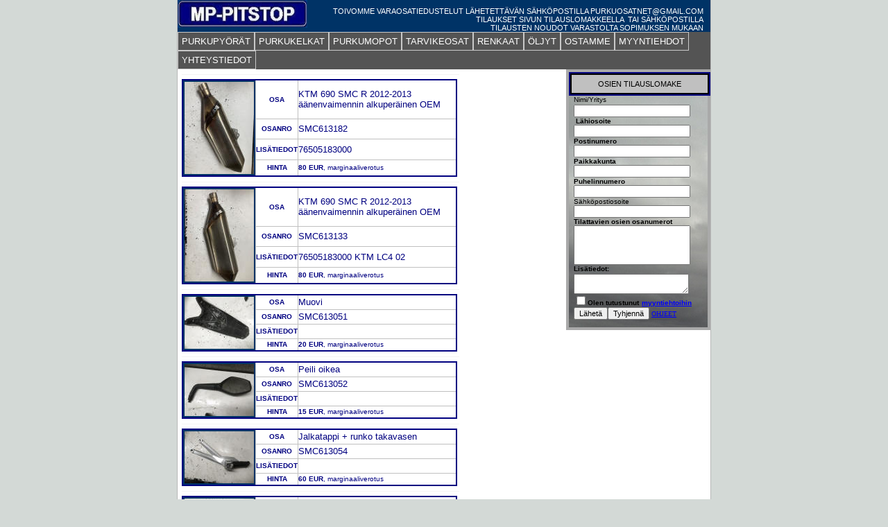

--- FILE ---
content_type: text/html
request_url: https://purkuosat.net/KTMSMC690R13.htm
body_size: 4136
content:
<!DOCTYPE html PUBLIC "-//W3C//DTD XHTML 1.0 Transitional//EN" "http://www.w3.org/TR/xhtml1/DTD/xhtml1-transitional.dtd">
<html dir="ltr" xmlns="http://www.w3.org/1999/xhtml">

<!-- #BeginTemplate "master.dwt" -->

<head>
<meta content="text/html; charset=utf-8" http-equiv="Content-Type" />
<!-- #BeginEditable "doctitle" -->
<title>KTM SMC 690 R 2013 varaosat | MP-PITSTOP | PURKUOSAT.NET</title>
<style type="text/css">
.style13 {
	border-style: solid;
	border-width: 2px;
}
.style1 {
	border-style: solid;
	border-width: 2px;
}
</style>
<!-- #EndEditable -->
<link href="styles/style3.css" media="screen" rel="stylesheet" title="CSS" type="text/css" />
<style type="text/css">

.style2 {
	border-width: 2px;
	background-color: #C0C0C0;
}
.style6 {
	text-align: center;
	color: #000000;
}
.style5 {
	border-collapse: collapse;
	border-color: #C0C0C0;
	border-width: 0px;
}
.style7 {
	border-width: 1px;
	background-image: url('images/pilvi.jpg');
}
</style>
</head>

<body>

<!-- Begin Container -->
<div id="container">
	<!-- Begin Masthead -->
	<div id="masthead">
		<a href="index.htm">
		<img  height="40" src="images/logo3.JPG" width="187" /></a><p>
		TOIVOMME VARAOSATIEDUSTELUT LÄHETETTÄVÄN SÄHKÖPOSTILLA PURKUOSATNET@GMAIL.COM<br />
		&nbsp;TILAUKSET SIVUN TILAUSLOMAKKEELLA&nbsp; TAI SÄHKÖPOSTILLA<br />
		TILAUSTEN NOUDOT VARASTOLTA SOPIMUKSEN MUKAAN</p>
	</div>
	<!-- End Masthead -->
	<!-- Begin Navigation -->
	<div id="navigation">
		<ul>
			<li><a href="lista.htm">PURKUPYÖRÄT</a></li>
			<li><a href="kelkkalista.htm">PURKUKELKAT</a></li>
			<li><a href="mopolista.htm">PURKUMOPOT</a></li>
			<li><a href="uudetosat.htm">TARVIKEOSAT</a></li>
			<li><a href="renkaat.htm">RENKAAT</a></li>
			<li><a href="oljyt.htm">ÖLJYT</a></li>
			<li><a href="ostolomake.htm">OSTAMME</a></li>
			<li><a href="myyntiehdot.htm">MYYNTIEHDOT</a></li>
			<li><a href="yhteys.htm">YHTEYSTIEDOT</a></li>
		</ul>
	</div>
	<!-- End Navigation -->
	<!-- Begin Page Content -->
	<div id="page_content">
		<!-- Begin Left Column -->
		<div id="column_l">
			<!-- #BeginEditable "content" -->

<hr color="#F4F4F4" width="75%" size="1" align="left">

<table border="2" cellpadding="0" cellspacing="0" style="border-collapse: collapse" bordercolor="#000080" width="75%" id="AutoNumber326" height="2" bordercolorlight="#C0C0C0" bordercolordark="#C0C0C0" bgcolor="#FFFFFF">
 <tr>
  <td width="20%" rowspan="4" bordercolorlight="#C0C0C0" bordercolordark="#C0C0C0" bgcolor="#FFFFFF" style="border:1px solid #C0C0C0; color: #000080">
  <a href="images/motored/motored8/IMG_0536.JPG">
  <img class="style1" height="133" src="images/mxz800r07/IMG_0536_small1.JPG" width="100" /><!-- MSComment="autothumbnail" xthumbnail-orig-image="file:///C:/webbi/images/motored/motored8/IMG_0536.JPG" --></a></td>
  <td width="15%" height="3" bgcolor="#FFFFFF" align="center" bordercolorlight="#C0C0C0" bordercolordark="#C0C0C0" style="border:1px solid #C0C0C0; color: #000080">
  <b><font face="Arial" size="1">OSA</font></b></td>
  <td width="65%" height="3" bordercolorlight="#C0C0C0" bordercolordark="#C0C0C0" bgcolor="#FFFFFF" style="border:1px solid #C0C0C0; color: #000080">
  KTM 690 SMC R 2012-2013 äänenvaimennin alkuperäinen OEM </td>
 </tr>
 <tr>
  <td width="15%" height="3" bgcolor="#FFFFFF" align="center" bordercolorlight="#C0C0C0" bordercolordark="#C0C0C0" style="border:1px solid #C0C0C0; color: #000080">
  <b><font face="Arial" size="1">OSANRO</font></b></td>
  <td width="65%" height="3" bordercolorlight="#C0C0C0" bordercolordark="#C0C0C0" bgcolor="#FFFFFF" style="border:1px solid #C0C0C0; color: #000080">
  <font size="2">SMC613182</font></td>
 </tr>
 <tr>
  <td width="15%" height="1" bgcolor="#FFFFFF" align="center" bordercolorlight="#C0C0C0" bordercolordark="#C0C0C0" style="border:1px solid #C0C0C0; color: #000080">
  <b><font face="Arial" size="1">LISÄTIEDOT</font></b></td>
  <td width="65%" height="1" bordercolorlight="#C0C0C0" bordercolordark="#C0C0C0" bgcolor="#FFFFFF" style="border:1px solid #C0C0C0; color: #000080">
  76505183000</td>
 </tr>
 <tr>
  <td width="15%" bgcolor="#FFFFFF" align="center" bordercolorlight="#C0C0C0" bordercolordark="#C0C0C0" style="border:1px solid #C0C0C0; color: #000080; height: 2px;">
  <b><font face="Arial" size="1">HINTA</font></b></td>
  <td width="65%" bordercolorlight="#C0C0C0" bordercolordark="#C0C0C0" bgcolor="#FFFFFF" style="border:1px solid #C0C0C0; color: #000080; height: 2px;">
  <font face="Arial" size="1"><b>80&nbsp;EUR</b>, marginaaliverotus</font></td>
 </tr>
</table>
<hr color="#F4F4F4" width="75%" size="1" align="left">

<table border="2" cellpadding="0" cellspacing="0" style="border-collapse: collapse" bordercolor="#000080" width="75%" id="AutoNumber278" height="2" bordercolorlight="#C0C0C0" bordercolordark="#C0C0C0" bgcolor="#FFFFFF">
 <tr>
  <td width="20%" height="2" rowspan="4" bordercolorlight="#C0C0C0" bordercolordark="#C0C0C0" bgcolor="#FFFFFF" style="border:1px solid #C0C0C0; color: #000080">
  <a href="images/motored/motored7/IMG_0412.JPG">
  <img class="style1" height="133" src="images/mxz800r07/IMG_0412_small2.JPG" width="100" /><!-- MSComment="autothumbnail" xthumbnail-orig-image="file:///C:/webbi/images/motored/motored7/IMG_0412.JPG" --></a></td>
  <td width="15%" height="3" bgcolor="#FFFFFF" align="center" bordercolorlight="#C0C0C0" bordercolordark="#C0C0C0" style="border:1px solid #C0C0C0; color: #000080">
  <b><font face="Arial" size="1">OSA</font></b></td>
  <td width="65%" height="3" bordercolorlight="#C0C0C0" bordercolordark="#C0C0C0" bgcolor="#FFFFFF" style="border:1px solid #C0C0C0; color: #000080">
  KTM 690 SMC R 2012-2013 äänenvaimennin alkuperäinen OEM </td>
 </tr>
 <tr>
  <td width="15%" height="3" bgcolor="#FFFFFF" align="center" bordercolorlight="#C0C0C0" bordercolordark="#C0C0C0" style="border:1px solid #C0C0C0; color: #000080">
  <b><font face="Arial" size="1">OSANRO</font></b></td>
  <td width="65%" height="3" bordercolorlight="#C0C0C0" bordercolordark="#C0C0C0" bgcolor="#FFFFFF" style="border:1px solid #C0C0C0; color: #000080">
  <font size="2">SMC613133</font></td>
 </tr>
 <tr>
  <td width="15%" height="1" bgcolor="#FFFFFF" align="center" bordercolorlight="#C0C0C0" bordercolordark="#C0C0C0" style="border:1px solid #C0C0C0; color: #000080">
  <b><font face="Arial" size="1">LISÄTIEDOT</font></b></td>
  <td width="65%" height="1" bordercolorlight="#C0C0C0" bordercolordark="#C0C0C0" bgcolor="#FFFFFF" style="border:1px solid #C0C0C0; color: #000080">
  76505183000 KTM LC4 02</td>
 </tr>
 <tr>
  <td width="15%" height="3" bgcolor="#FFFFFF" align="center" bordercolorlight="#C0C0C0" bordercolordark="#C0C0C0" style="border:1px solid #C0C0C0; color: #000080">
  <b><font face="Arial" size="1">HINTA</font></b></td>
  <td width="65%" height="3" bordercolorlight="#C0C0C0" bordercolordark="#C0C0C0" bgcolor="#FFFFFF" style="border:1px solid #C0C0C0; color: #000080">
  <font face="Arial" size="1"><b>80&nbsp;EUR</b>, marginaaliverotus</font></td>
 </tr>
</table>
<hr color="#F4F4F4" width="75%" size="1" align="left">

<table border="2" cellpadding="0" cellspacing="0" style="border-collapse: collapse" bordercolor="#000080" width="75%" id="AutoNumber196" height="2" bordercolorlight="#C0C0C0" bordercolordark="#C0C0C0" bgcolor="#FFFFFF">
 <tr>
  <td width="20%" height="2" rowspan="4" bordercolorlight="#C0C0C0" bordercolordark="#C0C0C0" bgcolor="#FFFFFF" style="border:1px solid #C0C0C0; color: #000080">
  <a href="images/TDM85091/IMG_7843.JPG">
  <img class="style1" height="75" src="images/mxz800r07/IMG_7843_small1.JPG" width="100" /><!-- MSComment="autothumbnail" xthumbnail-orig-image="file:///C:/webbi/images/TDM85091/IMG_7843.JPG" --></a></td>
  <td width="15%" height="3" bgcolor="#FFFFFF" align="center" bordercolorlight="#C0C0C0" bordercolordark="#C0C0C0" style="border:1px solid #C0C0C0; color: #000080">
  <b><font face="Arial" size="1">OSA</font></b></td>
  <td width="65%" height="3" bordercolorlight="#C0C0C0" bordercolordark="#C0C0C0" bgcolor="#FFFFFF" style="border:1px solid #C0C0C0; color: #000080">
  Muovi</td>
 </tr>
 <tr>
  <td width="15%" height="3" bgcolor="#FFFFFF" align="center" bordercolorlight="#C0C0C0" bordercolordark="#C0C0C0" style="border:1px solid #C0C0C0; color: #000080">
  <b><font face="Arial" size="1">OSANRO</font></b></td>
  <td width="65%" height="3" bordercolorlight="#C0C0C0" bordercolordark="#C0C0C0" bgcolor="#FFFFFF" style="border:1px solid #C0C0C0; color: #000080">
  <font size="2">SMC613051</font></td>
 </tr>
 <tr>
  <td width="15%" height="1" bgcolor="#FFFFFF" align="center" bordercolorlight="#C0C0C0" bordercolordark="#C0C0C0" style="border:1px solid #C0C0C0; color: #000080">
  <b><font face="Arial" size="1">LISÄTIEDOT</font></b></td>
  <td width="65%" height="1" bordercolorlight="#C0C0C0" bordercolordark="#C0C0C0" bgcolor="#FFFFFF" style="border:1px solid #C0C0C0; color: #000080">
  &nbsp;</td>
 </tr>
 <tr>
  <td width="15%" height="3" bgcolor="#FFFFFF" align="center" bordercolorlight="#C0C0C0" bordercolordark="#C0C0C0" style="border:1px solid #C0C0C0; color: #000080">
  <b><font face="Arial" size="1">HINTA</font></b></td>
  <td width="65%" height="3" bordercolorlight="#C0C0C0" bordercolordark="#C0C0C0" bgcolor="#FFFFFF" style="border:1px solid #C0C0C0; color: #000080">
  <font face="Arial" size="1"><b>20&nbsp;EUR</b>, marginaaliverotus</font></td>
 </tr>
</table>
<hr color="#F4F4F4" width="75%" size="1" align="left">

<table border="2" cellpadding="0" cellspacing="0" style="border-collapse: collapse" bordercolor="#000080" width="75%" id="AutoNumber206" height="2" bordercolorlight="#C0C0C0" bordercolordark="#C0C0C0" bgcolor="#FFFFFF">
 <tr>
  <td width="20%" height="2" rowspan="4" bordercolorlight="#C0C0C0" bordercolordark="#C0C0C0" bgcolor="#FFFFFF" style="border:1px solid #C0C0C0; color: #000080">
  <a href="images/TDM85091/IMG_7844.JPG">
  <img class="style1" height="75" src="images/mxz800r07/IMG_7844_small1.JPG" width="100" /><!-- MSComment="autothumbnail" xthumbnail-orig-image="file:///C:/webbi/images/TDM85091/IMG_7844.JPG" --></a></td>
  <td width="15%" height="3" bgcolor="#FFFFFF" align="center" bordercolorlight="#C0C0C0" bordercolordark="#C0C0C0" style="border:1px solid #C0C0C0; color: #000080">
  <b><font face="Arial" size="1">OSA</font></b></td>
  <td width="65%" height="3" bordercolorlight="#C0C0C0" bordercolordark="#C0C0C0" bgcolor="#FFFFFF" style="border:1px solid #C0C0C0; color: #000080">
  Peili oikea</td>
 </tr>
 <tr>
  <td width="15%" height="3" bgcolor="#FFFFFF" align="center" bordercolorlight="#C0C0C0" bordercolordark="#C0C0C0" style="border:1px solid #C0C0C0; color: #000080">
  <b><font face="Arial" size="1">OSANRO</font></b></td>
  <td width="65%" height="3" bordercolorlight="#C0C0C0" bordercolordark="#C0C0C0" bgcolor="#FFFFFF" style="border:1px solid #C0C0C0; color: #000080">
  <font size="2">SMC613052</font></td>
 </tr>
 <tr>
  <td width="15%" height="1" bgcolor="#FFFFFF" align="center" bordercolorlight="#C0C0C0" bordercolordark="#C0C0C0" style="border:1px solid #C0C0C0; color: #000080">
  <b><font face="Arial" size="1">LISÄTIEDOT</font></b></td>
  <td width="65%" height="1" bordercolorlight="#C0C0C0" bordercolordark="#C0C0C0" bgcolor="#FFFFFF" style="border:1px solid #C0C0C0; color: #000080">
  &nbsp;</td>
 </tr>
 <tr>
  <td width="15%" height="3" bgcolor="#FFFFFF" align="center" bordercolorlight="#C0C0C0" bordercolordark="#C0C0C0" style="border:1px solid #C0C0C0; color: #000080">
  <b><font face="Arial" size="1">HINTA</font></b></td>
  <td width="65%" height="3" bordercolorlight="#C0C0C0" bordercolordark="#C0C0C0" bgcolor="#FFFFFF" style="border:1px solid #C0C0C0; color: #000080">
  <font face="Arial" size="1"><b>15&nbsp;EUR</b>, marginaaliverotus</font></td>
 </tr>
</table>
<hr color="#F4F4F4" width="75%" size="1" align="left">

<table border="2" cellpadding="0" cellspacing="0" style="border-collapse: collapse" bordercolor="#000080" width="75%" id="AutoNumber199" height="2" bordercolorlight="#C0C0C0" bordercolordark="#C0C0C0" bgcolor="#FFFFFF">
 <tr>
  <td width="20%" height="2" rowspan="4" bordercolorlight="#C0C0C0" bordercolordark="#C0C0C0" bgcolor="#FFFFFF" style="border:1px solid #C0C0C0; color: #000080">
  <a href="images/TDM85091/IMG_7846.JPG">
  <img class="style1" height="75" src="images/mxz800r07/IMG_7846_small1.JPG" width="100" /><!-- MSComment="autothumbnail" xthumbnail-orig-image="file:///C:/webbi/images/TDM85091/IMG_7846.JPG" --></a></td>
  <td width="15%" height="3" bgcolor="#FFFFFF" align="center" bordercolorlight="#C0C0C0" bordercolordark="#C0C0C0" style="border:1px solid #C0C0C0; color: #000080">
  <b><font face="Arial" size="1">OSA</font></b></td>
  <td width="65%" height="3" bordercolorlight="#C0C0C0" bordercolordark="#C0C0C0" bgcolor="#FFFFFF" style="border:1px solid #C0C0C0; color: #000080">
  Jalkatappi + runko takavasen</td>
 </tr>
 <tr>
  <td width="15%" height="3" bgcolor="#FFFFFF" align="center" bordercolorlight="#C0C0C0" bordercolordark="#C0C0C0" style="border:1px solid #C0C0C0; color: #000080">
  <b><font face="Arial" size="1">OSANRO</font></b></td>
  <td width="65%" height="3" bordercolorlight="#C0C0C0" bordercolordark="#C0C0C0" bgcolor="#FFFFFF" style="border:1px solid #C0C0C0; color: #000080">
  <font size="2">SMC613054</font></td>
 </tr>
 <tr>
  <td width="15%" height="1" bgcolor="#FFFFFF" align="center" bordercolorlight="#C0C0C0" bordercolordark="#C0C0C0" style="border:1px solid #C0C0C0; color: #000080">
  <b><font face="Arial" size="1">LISÄTIEDOT</font></b></td>
  <td width="65%" height="1" bordercolorlight="#C0C0C0" bordercolordark="#C0C0C0" bgcolor="#FFFFFF" style="border:1px solid #C0C0C0; color: #000080">
  &nbsp;</td>
 </tr>
 <tr>
  <td width="15%" height="3" bgcolor="#FFFFFF" align="center" bordercolorlight="#C0C0C0" bordercolordark="#C0C0C0" style="border:1px solid #C0C0C0; color: #000080">
  <b><font face="Arial" size="1">HINTA</font></b></td>
  <td width="65%" height="3" bordercolorlight="#C0C0C0" bordercolordark="#C0C0C0" bgcolor="#FFFFFF" style="border:1px solid #C0C0C0; color: #000080">
  <font face="Arial" size="1"><b>60&nbsp;EUR</b>, marginaaliverotus</font></td>
 </tr>
</table>
<hr color="#F4F4F4" width="75%" size="1" align="left">

<table border="2" cellpadding="0" cellspacing="0" style="border-collapse: collapse" bordercolor="#000080" width="75%" id="AutoNumber203" height="2" bordercolorlight="#C0C0C0" bordercolordark="#C0C0C0" bgcolor="#FFFFFF">
 <tr>
  <td width="20%" height="2" rowspan="4" bordercolorlight="#C0C0C0" bordercolordark="#C0C0C0" bgcolor="#FFFFFF" style="border:1px solid #C0C0C0; color: #000080">
  <a href="images/motoguzzi/IMG_7473.JPG">
  <img class="style13" height="133" src="images/mxz800r07/IMG_7473_small1.JPG" width="100" /><!-- MSComment="autothumbnail" xthumbnail-orig-image="file:///C:/webbi/images/motoguzzi/IMG_7473.JPG" --></a></td>
  <td width="15%" height="3" bgcolor="#FFFFFF" align="center" bordercolorlight="#C0C0C0" bordercolordark="#C0C0C0" style="border:1px solid #C0C0C0; color: #000080">
  <b><font face="Arial" size="1">OSA</font></b></td>
  <td width="65%" height="3" bordercolorlight="#C0C0C0" bordercolordark="#C0C0C0" bgcolor="#FFFFFF" style="border:1px solid #C0C0C0; color: #000080">
  Takaklokari</td>
 </tr>
 <tr>
  <td width="15%" height="3" bgcolor="#FFFFFF" align="center" bordercolorlight="#C0C0C0" bordercolordark="#C0C0C0" style="border:1px solid #C0C0C0; color: #000080">
  <b><font face="Arial" size="1">OSANRO</font></b></td>
  <td width="65%" height="3" bordercolorlight="#C0C0C0" bordercolordark="#C0C0C0" bgcolor="#FFFFFF" style="border:1px solid #C0C0C0; color: #000080">
  <font size="2">SMC613109</font></td>
 </tr>
 <tr>
  <td width="15%" height="1" bgcolor="#FFFFFF" align="center" bordercolorlight="#C0C0C0" bordercolordark="#C0C0C0" style="border:1px solid #C0C0C0; color: #000080">
  <b><font face="Arial" size="1">LISÄTIEDOT</font></b></td>
  <td width="65%" height="1" bordercolorlight="#C0C0C0" bordercolordark="#C0C0C0" bgcolor="#FFFFFF" style="border:1px solid #C0C0C0; color: #000080">
  &nbsp;</td>
 </tr>
 <tr>
  <td width="15%" height="3" bgcolor="#FFFFFF" align="center" bordercolorlight="#C0C0C0" bordercolordark="#C0C0C0" style="border:1px solid #C0C0C0; color: #000080">
  <b><font face="Arial" size="1">HINTA</font></b></td>
  <td width="65%" height="3" bordercolorlight="#C0C0C0" bordercolordark="#C0C0C0" bgcolor="#FFFFFF" style="border:1px solid #C0C0C0; color: #000080">
  <font face="Arial" size="1"><b>40&nbsp;EUR</b>, marginaaliverotus</font></td>
 </tr>
</table>
<hr color="#F4F4F4" width="75%" size="1" align="left">

<table border="2" cellpadding="0" cellspacing="0" style="border-collapse: collapse" bordercolor="#000080" width="75%" id="AutoNumber159" height="2" bordercolorlight="#C0C0C0" bordercolordark="#C0C0C0" bgcolor="#FFFFFF">
 <tr>
  <td width="20%" height="2" rowspan="4" bordercolorlight="#C0C0C0" bordercolordark="#C0C0C0" bgcolor="#FFFFFF" style="border:1px solid #C0C0C0; color: #000080">
  <a href="images/motoguzzi/IMG_7479.JPG">
  <img class="style13" height="75" src="images/mxz800r07/IMG_7479_small1.JPG" width="100" /><!-- MSComment="autothumbnail" xthumbnail-orig-image="file:///C:/webbi/images/motoguzzi/IMG_7479.JPG" --></a></td>
  <td width="15%" height="3" bgcolor="#FFFFFF" align="center" bordercolorlight="#C0C0C0" bordercolordark="#C0C0C0" style="border:1px solid #C0C0C0; color: #000080">
  <b><font face="Arial" size="1">OSA</font></b></td>
  <td width="65%" height="3" bordercolorlight="#C0C0C0" bordercolordark="#C0C0C0" bgcolor="#FFFFFF" style="border:1px solid #C0C0C0; color: #000080">
  Kaatumatapit</td>
 </tr>
 <tr>
  <td width="15%" height="3" bgcolor="#FFFFFF" align="center" bordercolorlight="#C0C0C0" bordercolordark="#C0C0C0" style="border:1px solid #C0C0C0; color: #000080">
  <b><font face="Arial" size="1">OSANRO</font></b></td>
  <td width="65%" height="3" bordercolorlight="#C0C0C0" bordercolordark="#C0C0C0" bgcolor="#FFFFFF" style="border:1px solid #C0C0C0; color: #000080">
  <font size="2">SMC613114</font></td>
 </tr>
 <tr>
  <td width="15%" height="1" bgcolor="#FFFFFF" align="center" bordercolorlight="#C0C0C0" bordercolordark="#C0C0C0" style="border:1px solid #C0C0C0; color: #000080">
  <b><font face="Arial" size="1">LISÄTIEDOT</font></b></td>
  <td width="65%" height="1" bordercolorlight="#C0C0C0" bordercolordark="#C0C0C0" bgcolor="#FFFFFF" style="border:1px solid #C0C0C0; color: #000080">
  Käytön jälkeä</td>
 </tr>
 <tr>
  <td width="15%" height="3" bgcolor="#FFFFFF" align="center" bordercolorlight="#C0C0C0" bordercolordark="#C0C0C0" style="border:1px solid #C0C0C0; color: #000080">
  <b><font face="Arial" size="1">HINTA</font></b></td>
  <td width="65%" height="3" bordercolorlight="#C0C0C0" bordercolordark="#C0C0C0" bgcolor="#FFFFFF" style="border:1px solid #C0C0C0; color: #000080">
  <font face="Arial" size="1"><b>15&nbsp;EUR</b>, marginaaliverotus</font></td>
 </tr>
</table>
<hr color="#F4F4F4" width="75%" size="1" align="left">

<table border="2" cellpadding="0" cellspacing="0" style="border-collapse: collapse" bordercolor="#000080" width="75%" id="AutoNumber205" height="2" bordercolorlight="#C0C0C0" bordercolordark="#C0C0C0" bgcolor="#FFFFFF">
 <tr>
  <td width="20%" height="2" rowspan="4" bordercolorlight="#C0C0C0" bordercolordark="#C0C0C0" bgcolor="#FFFFFF" style="border:1px solid #C0C0C0; color: #000080">
  <a href="images/motoguzzi/IMG_7483.JPG">
  <img class="style13" height="75" src="images/mxz800r07/IMG_7483_small1.JPG" width="100" /><!-- MSComment="autothumbnail" xthumbnail-orig-image="file:///C:/webbi/images/motoguzzi/IMG_7483.JPG" --></a></td>
  <td width="15%" height="3" bgcolor="#FFFFFF" align="center" bordercolorlight="#C0C0C0" bordercolordark="#C0C0C0" style="border:1px solid #C0C0C0; color: #000080">
  <b><font face="Arial" size="1">OSA</font></b></td>
  <td width="65%" height="3" bordercolorlight="#C0C0C0" bordercolordark="#C0C0C0" bgcolor="#FFFFFF" style="border:1px solid #C0C0C0; color: #000080">
  Ohjaustangon painot</td>
 </tr>
 <tr>
  <td width="15%" height="3" bgcolor="#FFFFFF" align="center" bordercolorlight="#C0C0C0" bordercolordark="#C0C0C0" style="border:1px solid #C0C0C0; color: #000080">
  <b><font face="Arial" size="1">OSANRO</font></b></td>
  <td width="65%" height="3" bordercolorlight="#C0C0C0" bordercolordark="#C0C0C0" bgcolor="#FFFFFF" style="border:1px solid #C0C0C0; color: #000080">
  <font size="2">SMC613117</font></td>
 </tr>
 <tr>
  <td width="15%" height="1" bgcolor="#FFFFFF" align="center" bordercolorlight="#C0C0C0" bordercolordark="#C0C0C0" style="border:1px solid #C0C0C0; color: #000080">
  <b><font face="Arial" size="1">LISÄTIEDOT</font></b></td>
  <td width="65%" height="1" bordercolorlight="#C0C0C0" bordercolordark="#C0C0C0" bgcolor="#FFFFFF" style="border:1px solid #C0C0C0; color: #000080">
  sis. kuvan osat</td>
 </tr>
 <tr>
  <td width="15%" height="3" bgcolor="#FFFFFF" align="center" bordercolorlight="#C0C0C0" bordercolordark="#C0C0C0" style="border:1px solid #C0C0C0; color: #000080">
  <b><font face="Arial" size="1">HINTA</font></b></td>
  <td width="65%" height="3" bordercolorlight="#C0C0C0" bordercolordark="#C0C0C0" bgcolor="#FFFFFF" style="border:1px solid #C0C0C0; color: #000080">
  <font face="Arial" size="1"><b>15&nbsp;EUR</b>, marginaaliverotus</font></td>
 </tr>
</table>
<hr color="#F4F4F4" width="75%" size="1" align="left">

<table border="2" cellpadding="0" cellspacing="0" style="border-collapse: collapse" bordercolor="#000080" width="75%" id="AutoNumber163" height="2" bordercolorlight="#C0C0C0" bordercolordark="#C0C0C0" bgcolor="#FFFFFF">
 <tr>
  <td width="20%" height="2" rowspan="4" bordercolorlight="#C0C0C0" bordercolordark="#C0C0C0" bgcolor="#FFFFFF" style="border:1px solid #C0C0C0; color: #000080">
  <a href="images/motoguzzi/IMG_7484.JPG">
  <img class="style13" height="75" src="images/mxz800r07/IMG_7484_small1.JPG" width="100" /><!-- MSComment="autothumbnail" xthumbnail-orig-image="file:///C:/webbi/images/motoguzzi/IMG_7484.JPG" --></a></td>
  <td width="15%" height="3" bgcolor="#FFFFFF" align="center" bordercolorlight="#C0C0C0" bordercolordark="#C0C0C0" style="border:1px solid #C0C0C0; color: #000080">
  <b><font face="Arial" size="1">OSA</font></b></td>
  <td width="65%" height="3" bordercolorlight="#C0C0C0" bordercolordark="#C0C0C0" bgcolor="#FFFFFF" style="border:1px solid #C0C0C0; color: #000080">
  Peilien kiinnikepalat</td>
 </tr>
 <tr>
  <td width="15%" height="3" bgcolor="#FFFFFF" align="center" bordercolorlight="#C0C0C0" bordercolordark="#C0C0C0" style="border:1px solid #C0C0C0; color: #000080">
  <b><font face="Arial" size="1">OSANRO</font></b></td>
  <td width="65%" height="3" bordercolorlight="#C0C0C0" bordercolordark="#C0C0C0" bgcolor="#FFFFFF" style="border:1px solid #C0C0C0; color: #000080">
  <font size="2">SMC613118</font></td>
 </tr>
 <tr>
  <td width="15%" height="1" bgcolor="#FFFFFF" align="center" bordercolorlight="#C0C0C0" bordercolordark="#C0C0C0" style="border:1px solid #C0C0C0; color: #000080">
  <b><font face="Arial" size="1">LISÄTIEDOT</font></b></td>
  <td width="65%" height="1" bordercolorlight="#C0C0C0" bordercolordark="#C0C0C0" bgcolor="#FFFFFF" style="border:1px solid #C0C0C0; color: #000080">
  &nbsp;</td>
 </tr>
 <tr>
  <td width="15%" height="3" bgcolor="#FFFFFF" align="center" bordercolorlight="#C0C0C0" bordercolordark="#C0C0C0" style="border:1px solid #C0C0C0; color: #000080">
  <b><font face="Arial" size="1">HINTA</font></b></td>
  <td width="65%" height="3" bordercolorlight="#C0C0C0" bordercolordark="#C0C0C0" bgcolor="#FFFFFF" style="border:1px solid #C0C0C0; color: #000080">
  <font face="Arial" size="1"><b>15&nbsp;EUR</b>, marginaaliverotus</font></td>
 </tr>
</table>

<hr color="#F4F4F4" width="75%" size="1" align="left">

<table border="2" cellpadding="0" cellspacing="0" style="border-collapse: collapse" bordercolor="#000080" width="75%" id="AutoNumber152" height="2" bordercolorlight="#C0C0C0" bordercolordark="#C0C0C0" bgcolor="#FFFFFF">
 <tr>
  <td width="20%" height="2" rowspan="4" bordercolorlight="#C0C0C0" bordercolordark="#C0C0C0" bgcolor="#FFFFFF" style="border:1px solid #C0C0C0; color: #000080">
  <a href="images/SMC690R13/IMG_3622.JPG">
  <img class="style1" height="75" src="images/mxz800r07/IMG_3622_small.JPG" width="100" /><!-- MSComment="autothumbnail" xthumbnail-orig-image="file:///C:/webbi/images/SMC690R13/IMG_3622.JPG" --></a></td>
  <td width="15%" height="3" bgcolor="#FFFFFF" align="center" bordercolorlight="#C0C0C0" bordercolordark="#C0C0C0" style="border:1px solid #C0C0C0; color: #000080">
  <b><font face="Arial" size="1">OSA</font></b></td>
  <td width="65%" height="3" bordercolorlight="#C0C0C0" bordercolordark="#C0C0C0" bgcolor="#FFFFFF" style="border:1px solid #C0C0C0; color: #000080">
  Huohotinventtiili</td>
 </tr>
 <tr>
  <td width="15%" height="3" bgcolor="#FFFFFF" align="center" bordercolorlight="#C0C0C0" bordercolordark="#C0C0C0" style="border:1px solid #C0C0C0; color: #000080">
  <b><font face="Arial" size="1">OSANRO</font></b></td>
  <td width="65%" height="3" bordercolorlight="#C0C0C0" bordercolordark="#C0C0C0" bgcolor="#FFFFFF" style="border:1px solid #C0C0C0; color: #000080">
  <font size="2">SMC613007</font></td>
 </tr>
 <tr>
  <td width="15%" height="1" bgcolor="#FFFFFF" align="center" bordercolorlight="#C0C0C0" bordercolordark="#C0C0C0" style="border:1px solid #C0C0C0; color: #000080">
  <b><font face="Arial" size="1">LISÄTIEDOT</font></b></td>
  <td width="65%" height="1" bordercolorlight="#C0C0C0" bordercolordark="#C0C0C0" bgcolor="#FFFFFF" style="border:1px solid #C0C0C0; color: #000080">
  ml.21tkm</td>
 </tr>
 <tr>
  <td width="15%" height="3" bgcolor="#FFFFFF" align="center" bordercolorlight="#C0C0C0" bordercolordark="#C0C0C0" style="border:1px solid #C0C0C0; color: #000080">
  <b><font face="Arial" size="1">HINTA</font></b></td>
  <td width="65%" height="3" bordercolorlight="#C0C0C0" bordercolordark="#C0C0C0" bgcolor="#FFFFFF" style="border:1px solid #C0C0C0; color: #000080">
  <font face="Arial" size="1"><b>35&nbsp;EUR</b>, marginaaliverotus</font></td>
 </tr>
</table>
<hr color="#F4F4F4" width="75%" size="1" align="left">

<table border="2" cellpadding="0" cellspacing="0" style="border-collapse: collapse" bordercolor="#000080" width="75%" id="AutoNumber154" height="2" bordercolorlight="#C0C0C0" bordercolordark="#C0C0C0" bgcolor="#FFFFFF">
 <tr>
  <td width="20%" height="2" rowspan="4" bordercolorlight="#C0C0C0" bordercolordark="#C0C0C0" bgcolor="#FFFFFF" style="border:1px solid #C0C0C0; color: #000080">
  <a href="images/SMC690R13/IMG_3624.JPG">
  <img class="style1" height="75" src="images/mxz800r07/IMG_3624_small.JPG" width="100" /><!-- MSComment="autothumbnail" xthumbnail-orig-image="file:///C:/webbi/images/SMC690R13/IMG_3624.JPG" --></a></td>
  <td width="15%" height="3" bgcolor="#FFFFFF" align="center" bordercolorlight="#C0C0C0" bordercolordark="#C0C0C0" style="border:1px solid #C0C0C0; color: #000080">
  <b><font face="Arial" size="1">OSA</font></b></td>
  <td width="65%" height="3" bordercolorlight="#C0C0C0" bordercolordark="#C0C0C0" bgcolor="#FFFFFF" style="border:1px solid #C0C0C0; color: #000080">
  Putsarikotelo</td>
 </tr>
 <tr>
  <td width="15%" height="3" bgcolor="#FFFFFF" align="center" bordercolorlight="#C0C0C0" bordercolordark="#C0C0C0" style="border:1px solid #C0C0C0; color: #000080">
  <b><font face="Arial" size="1">OSANRO</font></b></td>
  <td width="65%" height="3" bordercolorlight="#C0C0C0" bordercolordark="#C0C0C0" bgcolor="#FFFFFF" style="border:1px solid #C0C0C0; color: #000080">
  <font size="2">SMC613009</font></td>
 </tr>
 <tr>
  <td width="15%" height="1" bgcolor="#FFFFFF" align="center" bordercolorlight="#C0C0C0" bordercolordark="#C0C0C0" style="border:1px solid #C0C0C0; color: #000080">
  <b><font face="Arial" size="1">LISÄTIEDOT</font></b></td>
  <td width="65%" height="1" bordercolorlight="#C0C0C0" bordercolordark="#C0C0C0" bgcolor="#FFFFFF" style="border:1px solid #C0C0C0; color: #000080">
  &nbsp;</td>
 </tr>
 <tr>
  <td width="15%" height="3" bgcolor="#FFFFFF" align="center" bordercolorlight="#C0C0C0" bordercolordark="#C0C0C0" style="border:1px solid #C0C0C0; color: #000080">
  <b><font face="Arial" size="1">HINTA</font></b></td>
  <td width="65%" height="3" bordercolorlight="#C0C0C0" bordercolordark="#C0C0C0" bgcolor="#FFFFFF" style="border:1px solid #C0C0C0; color: #000080">
  <font face="Arial" size="1"><b>45&nbsp;EUR</b>, marginaaliverotus</font></td>
 </tr>
</table>
<hr color="#F4F4F4" width="75%" size="1" align="left">

<table border="2" cellpadding="0" cellspacing="0" style="border-collapse: collapse" bordercolor="#000080" width="75%" id="AutoNumber155" height="2" bordercolorlight="#C0C0C0" bordercolordark="#C0C0C0" bgcolor="#FFFFFF">
 <tr>
  <td width="20%" height="2" rowspan="4" bordercolorlight="#C0C0C0" bordercolordark="#C0C0C0" bgcolor="#FFFFFF" style="border:1px solid #C0C0C0; color: #000080">
  <a href="images/SMC690R13/IMG_3625.JPG">
  <img class="style1" height="75" src="images/mxz800r07/IMG_3625_small.JPG" width="100" /><!-- MSComment="autothumbnail" xthumbnail-orig-image="file:///C:/webbi/images/SMC690R13/IMG_3625.JPG" --></a></td>
  <td width="15%" height="3" bgcolor="#FFFFFF" align="center" bordercolorlight="#C0C0C0" bordercolordark="#C0C0C0" style="border:1px solid #C0C0C0; color: #000080">
  <b><font face="Arial" size="1">OSA</font></b></td>
  <td width="65%" height="3" bordercolorlight="#C0C0C0" bordercolordark="#C0C0C0" bgcolor="#FFFFFF" style="border:1px solid #C0C0C0; color: #000080">
  Putsarikotelon lämpöanturi</td>
 </tr>
 <tr>
  <td width="15%" height="3" bgcolor="#FFFFFF" align="center" bordercolorlight="#C0C0C0" bordercolordark="#C0C0C0" style="border:1px solid #C0C0C0; color: #000080">
  <b><font face="Arial" size="1">OSANRO</font></b></td>
  <td width="65%" height="3" bordercolorlight="#C0C0C0" bordercolordark="#C0C0C0" bgcolor="#FFFFFF" style="border:1px solid #C0C0C0; color: #000080">
  <font size="2">SMC613010</font></td>
 </tr>
 <tr>
  <td width="15%" height="1" bgcolor="#FFFFFF" align="center" bordercolorlight="#C0C0C0" bordercolordark="#C0C0C0" style="border:1px solid #C0C0C0; color: #000080">
  <b><font face="Arial" size="1">LISÄTIEDOT</font></b></td>
  <td width="65%" height="1" bordercolorlight="#C0C0C0" bordercolordark="#C0C0C0" bgcolor="#FFFFFF" style="border:1px solid #C0C0C0; color: #000080">
  ml.21tkm</td>
 </tr>
 <tr>
  <td width="15%" height="3" bgcolor="#FFFFFF" align="center" bordercolorlight="#C0C0C0" bordercolordark="#C0C0C0" style="border:1px solid #C0C0C0; color: #000080">
  <b><font face="Arial" size="1">HINTA</font></b></td>
  <td width="65%" height="3" bordercolorlight="#C0C0C0" bordercolordark="#C0C0C0" bgcolor="#FFFFFF" style="border:1px solid #C0C0C0; color: #000080">
  <font face="Arial" size="1"><b>12&nbsp;EUR</b>, marginaaliverotus</font></td>
 </tr>
</table>
<hr color="#F4F4F4" width="75%" size="1" align="left">

<table border="2" cellpadding="0" cellspacing="0" style="border-collapse: collapse" bordercolor="#000080" width="75%" id="AutoNumber160" height="2" bordercolorlight="#C0C0C0" bordercolordark="#C0C0C0" bgcolor="#FFFFFF">
 <tr>
  <td width="20%" height="2" rowspan="4" bordercolorlight="#C0C0C0" bordercolordark="#C0C0C0" bgcolor="#FFFFFF" style="border:1px solid #C0C0C0; color: #000080">
  <a href="images/SMC690R13/IMG_3630.JPG">
  <img class="style1" height="75" src="images/mxz800r07/IMG_3630_small.JPG" width="100" /><!-- MSComment="autothumbnail" xthumbnail-orig-image="file:///C:/webbi/images/SMC690R13/IMG_3630.JPG" --></a></td>
  <td width="15%" height="3" bgcolor="#FFFFFF" align="center" bordercolorlight="#C0C0C0" bordercolordark="#C0C0C0" style="border:1px solid #C0C0C0; color: #000080">
  <b><font face="Arial" size="1">OSA</font></b></td>
  <td width="65%" height="3" bordercolorlight="#C0C0C0" bordercolordark="#C0C0C0" bgcolor="#FFFFFF" style="border:1px solid #C0C0C0; color: #000080">
  Flekti</td>
 </tr>
 <tr>
  <td width="15%" height="3" bgcolor="#FFFFFF" align="center" bordercolorlight="#C0C0C0" bordercolordark="#C0C0C0" style="border:1px solid #C0C0C0; color: #000080">
  <b><font face="Arial" size="1">OSANRO</font></b></td>
  <td width="65%" height="3" bordercolorlight="#C0C0C0" bordercolordark="#C0C0C0" bgcolor="#FFFFFF" style="border:1px solid #C0C0C0; color: #000080">
  <font size="2">SMC613015</font></td>
 </tr>
 <tr>
  <td width="15%" height="1" bgcolor="#FFFFFF" align="center" bordercolorlight="#C0C0C0" bordercolordark="#C0C0C0" style="border:1px solid #C0C0C0; color: #000080">
  <b><font face="Arial" size="1">LISÄTIEDOT</font></b></td>
  <td width="65%" height="1" bordercolorlight="#C0C0C0" bordercolordark="#C0C0C0" bgcolor="#FFFFFF" style="border:1px solid #C0C0C0; color: #000080">
  ml.21tkm</td>
 </tr>
 <tr>
  <td width="15%" height="3" bgcolor="#FFFFFF" align="center" bordercolorlight="#C0C0C0" bordercolordark="#C0C0C0" style="border:1px solid #C0C0C0; color: #000080">
  <b><font face="Arial" size="1">HINTA</font></b></td>
  <td width="65%" height="3" bordercolorlight="#C0C0C0" bordercolordark="#C0C0C0" bgcolor="#FFFFFF" style="border:1px solid #C0C0C0; color: #000080">
  <font face="Arial" size="1"><b>60&nbsp;EUR</b>, marginaaliverotus</font></td>
 </tr>
</table>
<hr color="#F4F4F4" width="75%" size="1" align="left">

<table border="2" cellpadding="0" cellspacing="0" style="border-collapse: collapse" bordercolor="#000080" width="75%" id="AutoNumber166" height="2" bordercolorlight="#C0C0C0" bordercolordark="#C0C0C0" bgcolor="#FFFFFF">
 <tr>
  <td width="20%" height="2" rowspan="4" bordercolorlight="#C0C0C0" bordercolordark="#C0C0C0" bgcolor="#FFFFFF" style="border:1px solid #C0C0C0; color: #000080">
  <a href="images/SMC690R13/IMG_3636.JPG">
  <img class="style1" height="75" src="images/mxz800r07/IMG_3636_small.JPG" width="100" /><!-- MSComment="autothumbnail" xthumbnail-orig-image="file:///C:/webbi/images/SMC690R13/IMG_3636.JPG" --></a></td>
  <td width="15%" height="3" bgcolor="#FFFFFF" align="center" bordercolorlight="#C0C0C0" bordercolordark="#C0C0C0" style="border:1px solid #C0C0C0; color: #000080">
  <b><font face="Arial" size="1">OSA</font></b></td>
  <td width="65%" height="3" bordercolorlight="#C0C0C0" bordercolordark="#C0C0C0" bgcolor="#FFFFFF" style="border:1px solid #C0C0C0; color: #000080">
  Takahaarukka</td>
 </tr>
 <tr>
  <td width="15%" height="3" bgcolor="#FFFFFF" align="center" bordercolorlight="#C0C0C0" bordercolordark="#C0C0C0" style="border:1px solid #C0C0C0; color: #000080">
  <b><font face="Arial" size="1">OSANRO</font></b></td>
  <td width="65%" height="3" bordercolorlight="#C0C0C0" bordercolordark="#C0C0C0" bgcolor="#FFFFFF" style="border:1px solid #C0C0C0; color: #000080">
  <font size="2">SMC613021</font></td>
 </tr>
 <tr>
  <td width="15%" height="1" bgcolor="#FFFFFF" align="center" bordercolorlight="#C0C0C0" bordercolordark="#C0C0C0" style="border:1px solid #C0C0C0; color: #000080">
  <b><font face="Arial" size="1">LISÄTIEDOT</font></b></td>
  <td width="65%" height="1" bordercolorlight="#C0C0C0" bordercolordark="#C0C0C0" bgcolor="#FFFFFF" style="border:1px solid #C0C0C0; color: #000080">
  &nbsp;</td>
 </tr>
 <tr>
  <td width="15%" height="3" bgcolor="#FFFFFF" align="center" bordercolorlight="#C0C0C0" bordercolordark="#C0C0C0" style="border:1px solid #C0C0C0; color: #000080">
  <b><font face="Arial" size="1">HINTA</font></b></td>
  <td width="65%" height="3" bordercolorlight="#C0C0C0" bordercolordark="#C0C0C0" bgcolor="#FFFFFF" style="border:1px solid #C0C0C0; color: #000080">
  <font face="Arial" size="1"><b>130&nbsp;EUR</b>, marginaaliverotus</font></td>
 </tr>
</table>
<hr color="#F4F4F4" width="75%" size="1" align="left">

<table border="2" cellpadding="0" cellspacing="0" style="border-collapse: collapse" bordercolor="#000080" width="75%" id="AutoNumber168" height="2" bordercolorlight="#C0C0C0" bordercolordark="#C0C0C0" bgcolor="#FFFFFF">
 <tr>
  <td width="20%" height="2" rowspan="4" bordercolorlight="#C0C0C0" bordercolordark="#C0C0C0" bgcolor="#FFFFFF" style="border:1px solid #C0C0C0; color: #000080">
  <a href="images/SMC690R13/IMG_3638.JPG">
  <img class="style1" height="75" src="images/mxz800r07/IMG_3638_small.JPG" width="100" /><!-- MSComment="autothumbnail" xthumbnail-orig-image="file:///C:/webbi/images/SMC690R13/IMG_3638.JPG" --></a></td>
  <td width="15%" height="3" bgcolor="#FFFFFF" align="center" bordercolorlight="#C0C0C0" bordercolordark="#C0C0C0" style="border:1px solid #C0C0C0; color: #000080">
  <b><font face="Arial" size="1">OSA</font></b></td>
  <td width="65%" height="3" bordercolorlight="#C0C0C0" bordercolordark="#C0C0C0" bgcolor="#FFFFFF" style="border:1px solid #C0C0C0; color: #000080">
  Moottorin kiinnike</td>
 </tr>
 <tr>
  <td width="15%" height="3" bgcolor="#FFFFFF" align="center" bordercolorlight="#C0C0C0" bordercolordark="#C0C0C0" style="border:1px solid #C0C0C0; color: #000080">
  <b><font face="Arial" size="1">OSANRO</font></b></td>
  <td width="65%" height="3" bordercolorlight="#C0C0C0" bordercolordark="#C0C0C0" bgcolor="#FFFFFF" style="border:1px solid #C0C0C0; color: #000080">
  <font size="2">SMC613023</font></td>
 </tr>
 <tr>
  <td width="15%" height="1" bgcolor="#FFFFFF" align="center" bordercolorlight="#C0C0C0" bordercolordark="#C0C0C0" style="border:1px solid #C0C0C0; color: #000080">
  <b><font face="Arial" size="1">LISÄTIEDOT</font></b></td>
  <td width="65%" height="1" bordercolorlight="#C0C0C0" bordercolordark="#C0C0C0" bgcolor="#FFFFFF" style="border:1px solid #C0C0C0; color: #000080">
  &nbsp;</td>
 </tr>
 <tr>
  <td width="15%" height="3" bgcolor="#FFFFFF" align="center" bordercolorlight="#C0C0C0" bordercolordark="#C0C0C0" style="border:1px solid #C0C0C0; color: #000080">
  <b><font face="Arial" size="1">HINTA</font></b></td>
  <td width="65%" height="3" bordercolorlight="#C0C0C0" bordercolordark="#C0C0C0" bgcolor="#FFFFFF" style="border:1px solid #C0C0C0; color: #000080">
  <font face="Arial" size="1"><b>30&nbsp;EUR</b>, marginaaliverotus</font></td>
 </tr>
</table>
<hr color="#F4F4F4" width="75%" size="1" align="left">

<table border="2" cellpadding="0" cellspacing="0" style="border-collapse: collapse" bordercolor="#000080" width="75%" id="AutoNumber169" height="2" bordercolorlight="#C0C0C0" bordercolordark="#C0C0C0" bgcolor="#FFFFFF">
 <tr>
  <td width="20%" height="2" rowspan="4" bordercolorlight="#C0C0C0" bordercolordark="#C0C0C0" bgcolor="#FFFFFF" style="border:1px solid #C0C0C0; color: #000080">
  <a href="images/SMC690R13/IMG_3639.JPG">
  <img class="style1" height="75" src="images/mxz800r07/IMG_3639_small.JPG" width="100" /><!-- MSComment="autothumbnail" xthumbnail-orig-image="file:///C:/webbi/images/SMC690R13/IMG_3639.JPG" --></a></td>
  <td width="15%" height="3" bgcolor="#FFFFFF" align="center" bordercolorlight="#C0C0C0" bordercolordark="#C0C0C0" style="border:1px solid #C0C0C0; color: #000080">
  <b><font face="Arial" size="1">OSA</font></b></td>
  <td width="65%" height="3" bordercolorlight="#C0C0C0" bordercolordark="#C0C0C0" bgcolor="#FFFFFF" style="border:1px solid #C0C0C0; color: #000080">
  Moottorin kiinnike</td>
 </tr>
 <tr>
  <td width="15%" height="3" bgcolor="#FFFFFF" align="center" bordercolorlight="#C0C0C0" bordercolordark="#C0C0C0" style="border:1px solid #C0C0C0; color: #000080">
  <b><font face="Arial" size="1">OSANRO</font></b></td>
  <td width="65%" height="3" bordercolorlight="#C0C0C0" bordercolordark="#C0C0C0" bgcolor="#FFFFFF" style="border:1px solid #C0C0C0; color: #000080">
  <font size="2">SMC613024</font></td>
 </tr>
 <tr>
  <td width="15%" height="1" bgcolor="#FFFFFF" align="center" bordercolorlight="#C0C0C0" bordercolordark="#C0C0C0" style="border:1px solid #C0C0C0; color: #000080">
  <b><font face="Arial" size="1">LISÄTIEDOT</font></b></td>
  <td width="65%" height="1" bordercolorlight="#C0C0C0" bordercolordark="#C0C0C0" bgcolor="#FFFFFF" style="border:1px solid #C0C0C0; color: #000080">
  &nbsp;</td>
 </tr>
 <tr>
  <td width="15%" height="3" bgcolor="#FFFFFF" align="center" bordercolorlight="#C0C0C0" bordercolordark="#C0C0C0" style="border:1px solid #C0C0C0; color: #000080">
  <b><font face="Arial" size="1">HINTA</font></b></td>
  <td width="65%" height="3" bordercolorlight="#C0C0C0" bordercolordark="#C0C0C0" bgcolor="#FFFFFF" style="border:1px solid #C0C0C0; color: #000080">
  <font face="Arial" size="1"><b>30&nbsp;EUR</b>, marginaaliverotus</font></td>
 </tr>
</table>
<hr color="#F4F4F4" width="75%" size="1" align="left">

<table border="2" cellpadding="0" cellspacing="0" style="border-collapse: collapse" bordercolor="#000080" width="75%" id="AutoNumber170" height="2" bordercolorlight="#C0C0C0" bordercolordark="#C0C0C0" bgcolor="#FFFFFF">
 <tr>
  <td width="20%" height="2" rowspan="4" bordercolorlight="#C0C0C0" bordercolordark="#C0C0C0" bgcolor="#FFFFFF" style="border:1px solid #C0C0C0; color: #000080">
  <a href="images/SMC690R13/IMG_3640.JPG">
  <img class="style1" height="75" src="images/mxz800r07/IMG_3640_small.JPG" width="100" /><!-- MSComment="autothumbnail" xthumbnail-orig-image="file:///C:/webbi/images/SMC690R13/IMG_3640.JPG" --></a></td>
  <td width="15%" height="3" bgcolor="#FFFFFF" align="center" bordercolorlight="#C0C0C0" bordercolordark="#C0C0C0" style="border:1px solid #C0C0C0; color: #000080">
  <b><font face="Arial" size="1">OSA</font></b></td>
  <td width="65%" height="3" bordercolorlight="#C0C0C0" bordercolordark="#C0C0C0" bgcolor="#FFFFFF" style="border:1px solid #C0C0C0; color: #000080">
  Jalkatappi + runko</td>
 </tr>
 <tr>
  <td width="15%" height="3" bgcolor="#FFFFFF" align="center" bordercolorlight="#C0C0C0" bordercolordark="#C0C0C0" style="border:1px solid #C0C0C0; color: #000080">
  <b><font face="Arial" size="1">OSANRO</font></b></td>
  <td width="65%" height="3" bordercolorlight="#C0C0C0" bordercolordark="#C0C0C0" bgcolor="#FFFFFF" style="border:1px solid #C0C0C0; color: #000080">
  <font size="2">SMC613025</font></td>
 </tr>
 <tr>
  <td width="15%" height="1" bgcolor="#FFFFFF" align="center" bordercolorlight="#C0C0C0" bordercolordark="#C0C0C0" style="border:1px solid #C0C0C0; color: #000080">
  <b><font face="Arial" size="1">LISÄTIEDOT</font></b></td>
  <td width="65%" height="1" bordercolorlight="#C0C0C0" bordercolordark="#C0C0C0" bgcolor="#FFFFFF" style="border:1px solid #C0C0C0; color: #000080">
  ml.21tkm</td>
 </tr>
 <tr>
  <td width="15%" height="3" bgcolor="#FFFFFF" align="center" bordercolorlight="#C0C0C0" bordercolordark="#C0C0C0" style="border:1px solid #C0C0C0; color: #000080">
  <b><font face="Arial" size="1">HINTA</font></b></td>
  <td width="65%" height="3" bordercolorlight="#C0C0C0" bordercolordark="#C0C0C0" bgcolor="#FFFFFF" style="border:1px solid #C0C0C0; color: #000080">
  <font face="Arial" size="1"><b>45&nbsp;EUR</b>, marginaaliverotus</font></td>
 </tr>
</table>
<hr color="#F4F4F4" width="75%" size="1" align="left">

<table border="2" cellpadding="0" cellspacing="0" style="border-collapse: collapse" bordercolor="#000080" width="75%" id="AutoNumber175" height="2" bordercolorlight="#C0C0C0" bordercolordark="#C0C0C0" bgcolor="#FFFFFF">
 <tr>
  <td width="20%" height="2" rowspan="4" bordercolorlight="#C0C0C0" bordercolordark="#C0C0C0" bgcolor="#FFFFFF" style="border:1px solid #C0C0C0; color: #000080">
  <a href="images/SMC690R13/IMG_3645.JPG">
  <img class="style1" height="75" src="images/mxz800r07/IMG_3645_small.JPG" width="100" /><!-- MSComment="autothumbnail" xthumbnail-orig-image="file:///C:/webbi/images/SMC690R13/IMG_3645.JPG" --></a></td>
  <td width="15%" height="3" bgcolor="#FFFFFF" align="center" bordercolorlight="#C0C0C0" bordercolordark="#C0C0C0" style="border:1px solid #C0C0C0; color: #000080">
  <b><font face="Arial" size="1">OSA</font></b></td>
  <td width="65%" height="3" bordercolorlight="#C0C0C0" bordercolordark="#C0C0C0" bgcolor="#FFFFFF" style="border:1px solid #C0C0C0; color: #000080">
  Jarruletku taka</td>
 </tr>
 <tr>
  <td width="15%" height="3" bgcolor="#FFFFFF" align="center" bordercolorlight="#C0C0C0" bordercolordark="#C0C0C0" style="border:1px solid #C0C0C0; color: #000080">
  <b><font face="Arial" size="1">OSANRO</font></b></td>
  <td width="65%" height="3" bordercolorlight="#C0C0C0" bordercolordark="#C0C0C0" bgcolor="#FFFFFF" style="border:1px solid #C0C0C0; color: #000080">
  <font size="2">SMC613030</font></td>
 </tr>
 <tr>
  <td width="15%" height="1" bgcolor="#FFFFFF" align="center" bordercolorlight="#C0C0C0" bordercolordark="#C0C0C0" style="border:1px solid #C0C0C0; color: #000080">
  <b><font face="Arial" size="1">LISÄTIEDOT</font></b></td>
  <td width="65%" height="1" bordercolorlight="#C0C0C0" bordercolordark="#C0C0C0" bgcolor="#FFFFFF" style="border:1px solid #C0C0C0; color: #000080">
  ml.21tkm</td>
 </tr>
 <tr>
  <td width="15%" height="3" bgcolor="#FFFFFF" align="center" bordercolorlight="#C0C0C0" bordercolordark="#C0C0C0" style="border:1px solid #C0C0C0; color: #000080">
  <b><font face="Arial" size="1">HINTA</font></b></td>
  <td width="65%" height="3" bordercolorlight="#C0C0C0" bordercolordark="#C0C0C0" bgcolor="#FFFFFF" style="border:1px solid #C0C0C0; color: #000080">
  <font face="Arial" size="1"><b>15&nbsp;EUR</b>, marginaaliverotus</font></td>
 </tr>
</table>

<table border="2" cellpadding="0" cellspacing="0" style="border-collapse: collapse" bordercolor="#000080" width="75%" id="AutoNumber182" height="2" bordercolorlight="#C0C0C0" bordercolordark="#C0C0C0" bgcolor="#FFFFFF">
 <tr>
  <td width="20%" height="2" rowspan="4" bordercolorlight="#C0C0C0" bordercolordark="#C0C0C0" bgcolor="#FFFFFF" style="border:1px solid #C0C0C0; color: #000080">
  <a href="images/SMC690R13/IMG_3652.JPG">
  <img class="style1" height="75" src="images/mxz800r07/IMG_3652_small.JPG" width="100" /><!-- MSComment="autothumbnail" xthumbnail-orig-image="file:///C:/webbi/images/SMC690R13/IMG_3652.JPG" --></a></td>
  <td width="15%" height="3" bgcolor="#FFFFFF" align="center" bordercolorlight="#C0C0C0" bordercolordark="#C0C0C0" style="border:1px solid #C0C0C0; color: #000080">
  <b><font face="Arial" size="1">OSA</font></b></td>
  <td width="65%" height="3" bordercolorlight="#C0C0C0" bordercolordark="#C0C0C0" bgcolor="#FFFFFF" style="border:1px solid #C0C0C0; color: #000080">
  Takahaarukan akseli</td>
 </tr>
 <tr>
  <td width="15%" height="3" bgcolor="#FFFFFF" align="center" bordercolorlight="#C0C0C0" bordercolordark="#C0C0C0" style="border:1px solid #C0C0C0; color: #000080">
  <b><font face="Arial" size="1">OSANRO</font></b></td>
  <td width="65%" height="3" bordercolorlight="#C0C0C0" bordercolordark="#C0C0C0" bgcolor="#FFFFFF" style="border:1px solid #C0C0C0; color: #000080">
  <font size="2">SMC613037</font></td>
 </tr>
 <tr>
  <td width="15%" height="1" bgcolor="#FFFFFF" align="center" bordercolorlight="#C0C0C0" bordercolordark="#C0C0C0" style="border:1px solid #C0C0C0; color: #000080">
  <b><font face="Arial" size="1">LISÄTIEDOT</font></b></td>
  <td width="65%" height="1" bordercolorlight="#C0C0C0" bordercolordark="#C0C0C0" bgcolor="#FFFFFF" style="border:1px solid #C0C0C0; color: #000080">
  ml.21tkm</td>
 </tr>
 <tr>
  <td width="15%" height="3" bgcolor="#FFFFFF" align="center" bordercolorlight="#C0C0C0" bordercolordark="#C0C0C0" style="border:1px solid #C0C0C0; color: #000080">
  <b><font face="Arial" size="1">HINTA</font></b></td>
  <td width="65%" height="3" bordercolorlight="#C0C0C0" bordercolordark="#C0C0C0" bgcolor="#FFFFFF" style="border:1px solid #C0C0C0; color: #000080">
  <font face="Arial" size="1"><b>15&nbsp;EUR</b>, marginaaliverotus</font></td>
 </tr>
</table>
<hr color="#F4F4F4" width="75%" size="1" align="left">

<table border="2" cellpadding="0" cellspacing="0" style="border-collapse: collapse" bordercolor="#000080" width="75%" id="AutoNumber188" height="2" bordercolorlight="#C0C0C0" bordercolordark="#C0C0C0" bgcolor="#FFFFFF">
 <tr>
  <td width="20%" height="2" rowspan="4" bordercolorlight="#C0C0C0" bordercolordark="#C0C0C0" bgcolor="#FFFFFF" style="border:1px solid #C0C0C0; color: #000080">
  <a href="images/SMC690R13/IMG_3658.JPG">
  <img class="style1" height="75" src="images/mxz800r07/IMG_3658_small.JPG" width="100" /><!-- MSComment="autothumbnail" xthumbnail-orig-image="file:///C:/webbi/images/SMC690R13/IMG_3658.JPG" --></a></td>
  <td width="15%" height="3" bgcolor="#FFFFFF" align="center" bordercolorlight="#C0C0C0" bordercolordark="#C0C0C0" style="border:1px solid #C0C0C0; color: #000080">
  <b><font face="Arial" size="1">OSA</font></b></td>
  <td width="65%" height="3" bordercolorlight="#C0C0C0" bordercolordark="#C0C0C0" bgcolor="#FFFFFF" style="border:1px solid #C0C0C0; color: #000080">
  Rele</td>
 </tr>
 <tr>
  <td width="15%" height="3" bgcolor="#FFFFFF" align="center" bordercolorlight="#C0C0C0" bordercolordark="#C0C0C0" style="border:1px solid #C0C0C0; color: #000080">
  <b><font face="Arial" size="1">OSANRO</font></b></td>
  <td width="65%" height="3" bordercolorlight="#C0C0C0" bordercolordark="#C0C0C0" bgcolor="#FFFFFF" style="border:1px solid #C0C0C0; color: #000080">
  <font size="2">SMC613043</font></td>
 </tr>
 <tr>
  <td width="15%" height="1" bgcolor="#FFFFFF" align="center" bordercolorlight="#C0C0C0" bordercolordark="#C0C0C0" style="border:1px solid #C0C0C0; color: #000080">
  <b><font face="Arial" size="1">LISÄTIEDOT</font></b></td>
  <td width="65%" height="1" bordercolorlight="#C0C0C0" bordercolordark="#C0C0C0" bgcolor="#FFFFFF" style="border:1px solid #C0C0C0; color: #000080">
  &nbsp;</td>
 </tr>
 <tr>
  <td width="15%" height="3" bgcolor="#FFFFFF" align="center" bordercolorlight="#C0C0C0" bordercolordark="#C0C0C0" style="border:1px solid #C0C0C0; color: #000080">
  <b><font face="Arial" size="1">HINTA10</font></b></td>
  <td width="65%" height="3" bordercolorlight="#C0C0C0" bordercolordark="#C0C0C0" bgcolor="#FFFFFF" style="border:1px solid #C0C0C0; color: #000080">
  <font face="Arial" size="1"><b>&nbsp;EUR</b>, marginaaliverotus</font></td>
 </tr>
</table>
<hr color="#F4F4F4" width="75%" size="1" align="left">

<table border="2" cellpadding="0" cellspacing="0" style="border-collapse: collapse" bordercolor="#000080" width="75%" id="AutoNumber189" height="2" bordercolorlight="#C0C0C0" bordercolordark="#C0C0C0" bgcolor="#FFFFFF">
 <tr>
  <td width="20%" height="2" rowspan="4" bordercolorlight="#C0C0C0" bordercolordark="#C0C0C0" bgcolor="#FFFFFF" style="border:1px solid #C0C0C0; color: #000080">
  <a href="images/SMC690R13/IMG_3659.JPG">
  <img class="style1" height="75" src="images/mxz800r07/IMG_3659_small.JPG" width="100" /><!-- MSComment="autothumbnail" xthumbnail-orig-image="file:///C:/webbi/images/SMC690R13/IMG_3659.JPG" --></a></td>
  <td width="15%" height="3" bgcolor="#FFFFFF" align="center" bordercolorlight="#C0C0C0" bordercolordark="#C0C0C0" style="border:1px solid #C0C0C0; color: #000080">
  <b><font face="Arial" size="1">OSA</font></b></td>
  <td width="65%" height="3" bordercolorlight="#C0C0C0" bordercolordark="#C0C0C0" bgcolor="#FFFFFF" style="border:1px solid #C0C0C0; color: #000080">
  Ilmanpaineanturi</td>
 </tr>
 <tr>
  <td width="15%" height="3" bgcolor="#FFFFFF" align="center" bordercolorlight="#C0C0C0" bordercolordark="#C0C0C0" style="border:1px solid #C0C0C0; color: #000080">
  <b><font face="Arial" size="1">OSANRO</font></b></td>
  <td width="65%" height="3" bordercolorlight="#C0C0C0" bordercolordark="#C0C0C0" bgcolor="#FFFFFF" style="border:1px solid #C0C0C0; color: #000080">
  <font size="2">SMC613044</font></td>
 </tr>
 <tr>
  <td width="15%" height="1" bgcolor="#FFFFFF" align="center" bordercolorlight="#C0C0C0" bordercolordark="#C0C0C0" style="border:1px solid #C0C0C0; color: #000080">
  <b><font face="Arial" size="1">LISÄTIEDOT</font></b></td>
  <td width="65%" height="1" bordercolorlight="#C0C0C0" bordercolordark="#C0C0C0" bgcolor="#FFFFFF" style="border:1px solid #C0C0C0; color: #000080">
  &nbsp;</td>
 </tr>
 <tr>
  <td width="15%" height="3" bgcolor="#FFFFFF" align="center" bordercolorlight="#C0C0C0" bordercolordark="#C0C0C0" style="border:1px solid #C0C0C0; color: #000080">
  <b><font face="Arial" size="1">HINTA</font></b></td>
  <td width="65%" height="3" bordercolorlight="#C0C0C0" bordercolordark="#C0C0C0" bgcolor="#FFFFFF" style="border:1px solid #C0C0C0; color: #000080">
  <font face="Arial" size="1"><b>25&nbsp;EUR</b>, marginaaliverotus</font></td>
 </tr>
</table>
<hr color="#F4F4F4" width="75%" size="1" align="left">

<table border="2" cellpadding="0" cellspacing="0" style="border-collapse: collapse" bordercolor="#000080" width="75%" id="AutoNumber192" height="2" bordercolorlight="#C0C0C0" bordercolordark="#C0C0C0" bgcolor="#FFFFFF">
 <tr>
  <td width="20%" height="2" rowspan="4" bordercolorlight="#C0C0C0" bordercolordark="#C0C0C0" bgcolor="#FFFFFF" style="border:1px solid #C0C0C0; color: #000080">
  <a href="images/SMC690R13/IMG_3662.JPG">
  <img class="style1" height="75" src="images/mxz800r07/IMG_3662_small.JPG" width="100" /><!-- MSComment="autothumbnail" xthumbnail-orig-image="file:///C:/webbi/images/SMC690R13/IMG_3662.JPG" --></a></td>
  <td width="15%" height="3" bgcolor="#FFFFFF" align="center" bordercolorlight="#C0C0C0" bordercolordark="#C0C0C0" style="border:1px solid #C0C0C0; color: #000080">
  <b><font face="Arial" size="1">OSA</font></b></td>
  <td width="65%" height="3" bordercolorlight="#C0C0C0" bordercolordark="#C0C0C0" bgcolor="#FFFFFF" style="border:1px solid #C0C0C0; color: #000080">
  Kaatuma-anturi</td>
 </tr>
 <tr>
  <td width="15%" height="3" bgcolor="#FFFFFF" align="center" bordercolorlight="#C0C0C0" bordercolordark="#C0C0C0" style="border:1px solid #C0C0C0; color: #000080">
  <b><font face="Arial" size="1">OSANRO</font></b></td>
  <td width="65%" height="3" bordercolorlight="#C0C0C0" bordercolordark="#C0C0C0" bgcolor="#FFFFFF" style="border:1px solid #C0C0C0; color: #000080">
  <font size="2">SMC613047</font></td>
 </tr>
 <tr>
  <td width="15%" height="1" bgcolor="#FFFFFF" align="center" bordercolorlight="#C0C0C0" bordercolordark="#C0C0C0" style="border:1px solid #C0C0C0; color: #000080">
  <b><font face="Arial" size="1">LISÄTIEDOT</font></b></td>
  <td width="65%" height="1" bordercolorlight="#C0C0C0" bordercolordark="#C0C0C0" bgcolor="#FFFFFF" style="border:1px solid #C0C0C0; color: #000080">
  &nbsp;</td>
 </tr>
 <tr>
  <td width="15%" height="3" bgcolor="#FFFFFF" align="center" bordercolorlight="#C0C0C0" bordercolordark="#C0C0C0" style="border:1px solid #C0C0C0; color: #000080">
  <b><font face="Arial" size="1">HINTA</font></b></td>
  <td width="65%" height="3" bordercolorlight="#C0C0C0" bordercolordark="#C0C0C0" bgcolor="#FFFFFF" style="border:1px solid #C0C0C0; color: #000080">
  <font face="Arial" size="1"><b>30&nbsp;EUR</b>, marginaaliverotus</font></td>
 </tr>
</table>
<hr color="#F4F4F4" width="75%" size="1" align="left">

<table border="2" cellpadding="0" cellspacing="0" style="border-collapse: collapse" bordercolor="#000080" width="75%" id="AutoNumber193" height="2" bordercolorlight="#C0C0C0" bordercolordark="#C0C0C0" bgcolor="#FFFFFF">
 <tr>
  <td width="20%" height="2" rowspan="4" bordercolorlight="#C0C0C0" bordercolordark="#C0C0C0" bgcolor="#FFFFFF" style="border:1px solid #C0C0C0; color: #000080">
  <a href="images/SMC690R13/IMG_3663.JPG">
  <img class="style1" height="75" src="images/mxz800r07/IMG_3663_small.JPG" width="100" /><!-- MSComment="autothumbnail" xthumbnail-orig-image="file:///C:/webbi/images/SMC690R13/IMG_3663.JPG" --></a></td>
  <td width="15%" height="3" bgcolor="#FFFFFF" align="center" bordercolorlight="#C0C0C0" bordercolordark="#C0C0C0" style="border:1px solid #C0C0C0; color: #000080">
  <b><font face="Arial" size="1">OSA</font></b></td>
  <td width="65%" height="3" bordercolorlight="#C0C0C0" bordercolordark="#C0C0C0" bgcolor="#FFFFFF" style="border:1px solid #C0C0C0; color: #000080">
  Vilkun rele</td>
 </tr>
 <tr>
  <td width="15%" height="3" bgcolor="#FFFFFF" align="center" bordercolorlight="#C0C0C0" bordercolordark="#C0C0C0" style="border:1px solid #C0C0C0; color: #000080">
  <b><font face="Arial" size="1">OSANRO</font></b></td>
  <td width="65%" height="3" bordercolorlight="#C0C0C0" bordercolordark="#C0C0C0" bgcolor="#FFFFFF" style="border:1px solid #C0C0C0; color: #000080">
  <font size="2">SMC613048</font></td>
 </tr>
 <tr>
  <td width="15%" height="1" bgcolor="#FFFFFF" align="center" bordercolorlight="#C0C0C0" bordercolordark="#C0C0C0" style="border:1px solid #C0C0C0; color: #000080">
  <b><font face="Arial" size="1">LISÄTIEDOT</font></b></td>
  <td width="65%" height="1" bordercolorlight="#C0C0C0" bordercolordark="#C0C0C0" bgcolor="#FFFFFF" style="border:1px solid #C0C0C0; color: #000080">
  &nbsp;</td>
 </tr>
 <tr>
  <td width="15%" height="3" bgcolor="#FFFFFF" align="center" bordercolorlight="#C0C0C0" bordercolordark="#C0C0C0" style="border:1px solid #C0C0C0; color: #000080">
  <b><font face="Arial" size="1">HINTA</font></b></td>
  <td width="65%" height="3" bordercolorlight="#C0C0C0" bordercolordark="#C0C0C0" bgcolor="#FFFFFF" style="border:1px solid #C0C0C0; color: #000080">
  <font face="Arial" size="1"><b>12&nbsp;EUR</b>, marginaaliverotus</font></td>
 </tr>
</table>
<hr color="#F4F4F4" width="75%" size="1" align="left">

<table border="2" cellpadding="0" cellspacing="0" style="border-collapse: collapse" bordercolor="#000080" width="75%" id="AutoNumber201" height="2" bordercolorlight="#C0C0C0" bordercolordark="#C0C0C0" bgcolor="#FFFFFF">
 <tr>
  <td width="20%" height="2" rowspan="4" bordercolorlight="#C0C0C0" bordercolordark="#C0C0C0" bgcolor="#FFFFFF" style="border:1px solid #C0C0C0; color: #000080">
  <a href="images/SMC690R13/IMG_3671.JPG">
  <img class="style1" height="75" src="images/mxz800r07/IMG_3671_small.JPG" width="100" /><!-- MSComment="autothumbnail" xthumbnail-orig-image="file:///C:/webbi/images/SMC690R13/IMG_3671.JPG" --></a></td>
  <td width="15%" height="3" bgcolor="#FFFFFF" align="center" bordercolorlight="#C0C0C0" bordercolordark="#C0C0C0" style="border:1px solid #C0C0C0; color: #000080">
  <b><font face="Arial" size="1">OSA</font></b></td>
  <td width="65%" height="3" bordercolorlight="#C0C0C0" bordercolordark="#C0C0C0" bgcolor="#FFFFFF" style="border:1px solid #C0C0C0; color: #000080">
  Äänitorvi</td>
 </tr>
 <tr>
  <td width="15%" bgcolor="#FFFFFF" align="center" bordercolorlight="#C0C0C0" bordercolordark="#C0C0C0" style="border:1px solid #C0C0C0; color: #000080">
  <b><font face="Arial" size="1">OSANRO</font></b></td>
  <td width="65%" bordercolorlight="#C0C0C0" bordercolordark="#C0C0C0" bgcolor="#FFFFFF" style="border:1px solid #C0C0C0; color: #000080">
  <font size="2">SMC613058</font></td>
 </tr>
 <tr>
  <td width="15%" height="1" bgcolor="#FFFFFF" align="center" bordercolorlight="#C0C0C0" bordercolordark="#C0C0C0" style="border:1px solid #C0C0C0; color: #000080">
  <b><font face="Arial" size="1">LISÄTIEDOT</font></b></td>
  <td width="65%" height="1" bordercolorlight="#C0C0C0" bordercolordark="#C0C0C0" bgcolor="#FFFFFF" style="border:1px solid #C0C0C0; color: #000080">
  &nbsp;</td>
 </tr>
 <tr>
  <td width="15%" height="3" bgcolor="#FFFFFF" align="center" bordercolorlight="#C0C0C0" bordercolordark="#C0C0C0" style="border:1px solid #C0C0C0; color: #000080">
  <b><font face="Arial" size="1">HINTA</font></b></td>
  <td width="65%" height="3" bordercolorlight="#C0C0C0" bordercolordark="#C0C0C0" bgcolor="#FFFFFF" style="border:1px solid #C0C0C0; color: #000080">
  <font face="Arial" size="1"><b>7&nbsp;EUR</b>, marginaaliverotus</font></td>
 </tr>
</table>
<hr color="#F4F4F4" width="75%" size="1" align="left">

<table border="2" cellpadding="0" cellspacing="0" style="border-collapse: collapse" bordercolor="#000080" width="75%" id="AutoNumber202" height="2" bordercolorlight="#C0C0C0" bordercolordark="#C0C0C0" bgcolor="#FFFFFF">
 <tr>
  <td width="20%" height="2" rowspan="4" bordercolorlight="#C0C0C0" bordercolordark="#C0C0C0" bgcolor="#FFFFFF" style="border:1px solid #C0C0C0; color: #000080">
  <a href="images/SMC690R13/IMG_3672.JPG">
  <img class="style1" height="75" src="images/mxz800r07/IMG_3672_small.JPG" width="100" /><!-- MSComment="autothumbnail" xthumbnail-orig-image="file:///C:/webbi/images/SMC690R13/IMG_3672.JPG" --></a></td>
  <td width="15%" height="3" bgcolor="#FFFFFF" align="center" bordercolorlight="#C0C0C0" bordercolordark="#C0C0C0" style="border:1px solid #C0C0C0; color: #000080">
  <b><font face="Arial" size="1">OSA</font></b></td>
  <td width="65%" height="3" bordercolorlight="#C0C0C0" bordercolordark="#C0C0C0" bgcolor="#FFFFFF" style="border:1px solid #C0C0C0; color: #000080">
  Pulttipussi</td>
 </tr>
 <tr>
  <td width="15%" height="3" bgcolor="#FFFFFF" align="center" bordercolorlight="#C0C0C0" bordercolordark="#C0C0C0" style="border:1px solid #C0C0C0; color: #000080">
  <b><font face="Arial" size="1">OSANRO</font></b></td>
  <td width="65%" height="3" bordercolorlight="#C0C0C0" bordercolordark="#C0C0C0" bgcolor="#FFFFFF" style="border:1px solid #C0C0C0; color: #000080">
  <font size="2">SMC613059</font></td>
 </tr>
 <tr>
  <td width="15%" height="1" bgcolor="#FFFFFF" align="center" bordercolorlight="#C0C0C0" bordercolordark="#C0C0C0" style="border:1px solid #C0C0C0; color: #000080">
  <b><font face="Arial" size="1">LISÄTIEDOT</font></b></td>
  <td width="65%" height="1" bordercolorlight="#C0C0C0" bordercolordark="#C0C0C0" bgcolor="#FFFFFF" style="border:1px solid #C0C0C0; color: #000080">
  &nbsp;</td>
 </tr>
 <tr>
  <td width="15%" height="3" bgcolor="#FFFFFF" align="center" bordercolorlight="#C0C0C0" bordercolordark="#C0C0C0" style="border:1px solid #C0C0C0; color: #000080">
  <b><font face="Arial" size="1">HINTA</font></b></td>
  <td width="65%" height="3" bordercolorlight="#C0C0C0" bordercolordark="#C0C0C0" bgcolor="#FFFFFF" style="border:1px solid #C0C0C0; color: #000080">
  <font face="Arial" size="1"><b>30&nbsp;EUR</b>, marginaaliverotus</font></td>
 </tr>
</table>
<hr color="#F4F4F4" width="75%" size="1" align="left">

			<!-- #EndEditable --></div>
		<!-- End Left Column -->
		<!-- Begin Right Column -->
		<div id="column_r">
		
		<head>
<meta http-equiv="Content-Type" content="text/html; charset=windows-1252">

<meta name="GENERATOR" content="Microsoft FrontPage 12.0">
<meta name="ProgId" content="FrontPage.Editor.Document">
<base target="_self">

<style type="text/css">

.style2 {
	border-width: 2px;
	background-color: #C0C0C0;
	text-align: center;
}
.style5 {
	border-collapse: collapse;
	border-color: #C0C0C0;
	border-width: 0px;
}
.style6 {
	text-align: center;
	color: #000000;
}
.style7 {
	border-width: 0;
		text-align: center;
}
.style9 {
	font-weight: bold;
	text-align: left;
}
.style10 {
	border-width: 0;
	text-align: center;
	background-image: url('images/pilvi.jpg');
}
.style11 {
	font-weight: normal;
}
.style12 {
	text-align: left;
}
</style>
</head>

<body style="margin: 1; padding: 0; background-position: 0% 0%; width: 130; height: 148; background-repeat:repeat; background-attachment:scroll; " bgcolor="#FFFFFF">


		
		<script>(function(d, s, id) {
  var js, fjs = d.getElementsByTagName(s)[0];
  if (d.getElementById(id)) return;
  js = d.createElement(s); js.id = id;
  js.src = "//connect.facebook.net/fi_FI/all.js#xfbml=1";
  fjs.parentNode.insertBefore(js, fjs);
}(document, 'script', 'facebook-jssdk'));</script>

<table cellpadding="0" cellspacing="0" bordercolor="#000080" id="AutoNumber2" height="1" bordercolorlight="#C0C0C0" bordercolordark="#C0C0C0" class="style2" style="width: 182">
 <tr>
  <td height="1" style="border-style: solid; width: 182;" class="style2">
  <p class="style6" style="width: 182px">OSIEN TILAUSLOMAKE</td>
 </tr>
</table>
<table border="1" cellpadding="0" cellspacing="0" style="width: 182; float: left;" bordercolor="#111111" id="AutoNumber1" bordercolorlight="#000080" bordercolordark="#000080" bgcolor="#C0C0C0" class="style5" align="left">
 <tr>
  <td bgcolor="#FFFFFF" bordercolorlight="#FFFFFF" bordercolordark="#FFFFFF" class="style10" style="width: 182">
  <!--webbot BOT="GeneratedScript" PREVIEW=" " startspan --><script Language="JavaScript" Type="text/javascript"><!--
function FrontPage_Form1_Validator(theForm)
{

  if (theForm.nimi.value == "")
  {
    alert("Please enter a value for the \"nimi\" field.");
    theForm.nimi.focus();
    return (false);
  }

  if (theForm.nimi.value.length < 3)
  {
    alert("Please enter at least 3 characters in the \"nimi\" field.");
    theForm.nimi.focus();
    return (false);
  }

  if (theForm.lahiosoite.value == "")
  {
    alert("Please enter a value for the \"lahiosoite\" field.");
    theForm.lahiosoite.focus();
    return (false);
  }

  if (theForm.lahiosoite.value.length < 5)
  {
    alert("Please enter at least 5 characters in the \"lahiosoite\" field.");
    theForm.lahiosoite.focus();
    return (false);
  }

  if (theForm.postinumero.value == "")
  {
    alert("Please enter a value for the \"postinumero\" field.");
    theForm.postinumero.focus();
    return (false);
  }

  if (theForm.postinumero.value.length < 3)
  {
    alert("Please enter at least 3 characters in the \"postinumero\" field.");
    theForm.postinumero.focus();
    return (false);
  }

  if (theForm.kunta.value == "")
  {
    alert("Please enter a value for the \"kunta\" field.");
    theForm.kunta.focus();
    return (false);
  }

  if (theForm.kunta.value.length < 1)
  {
    alert("Please enter at least 1 characters in the \"kunta\" field.");
    theForm.kunta.focus();
    return (false);
  }

  if (theForm.puhelin.value == "")
  {
    alert("Please enter a value for the \"puhelin\" field.");
    theForm.puhelin.focus();
    return (false);
  }

  if (theForm.puhelin.value.length < 1)
  {
    alert("Please enter at least 1 characters in the \"puhelin\" field.");
    theForm.puhelin.focus();
    return (false);
  }

  if (theForm.email.value == "")
  {
    alert("Please enter a value for the \"email\" field.");
    theForm.email.focus();
    return (false);
  }

  if (theForm.email.value.length < 1)
  {
    alert("Please enter at least 1 characters in the \"email\" field.");
    theForm.email.focus();
    return (false);
  }

  if (theForm.osat.value == "")
  {
    alert("Please enter a value for the \"osat\" field.");
    theForm.osat.focus();
    return (false);
  }

  if (theForm.osat.value.length < 3)
  {
    alert("Please enter at least 3 characters in the \"osat\" field.");
    theForm.osat.focus();
    return (false);
  }
  return (true);
}
//--></script><!--webbot BOT="GeneratedScript" endspan --><form method="post" name="FrontPage_Form1" action="send_form_email.php" onSubmit="return FrontPage_Form1_Validator(this)" language="JavaScript" webbot-onSubmit="return FrontPage_Form1_Validator(this)">
      <p style="margin-top: 0; margin-bottom: 0; width: 174px; height: 13px;" class="style12">
   <font face="Arial" size="1">Nimi/Yritys</font><font face="Arial" color="#000080" size="1"><b>&nbsp;&nbsp;&nbsp; </b>
   </font></p>
   <p style="margin-top: 0; margin-bottom: 0" class="style9">
   <font face="Arial" color="#000080" size="1">
   <!--webbot b-value-required="TRUE" bot="Validation" i-minimum-length="3" -->
   <input type="text" name="nimi" size="40" style="font-size: 8pt; width: 160px;"></font></p>
	  <p style="margin-top: 0; margin-bottom: 0" class="style9">
      <font face="Arial" color="#000080" size="1">
   &nbsp;</font><font face="Arial" size="1">Lähiosoite</font></p>
   <p style="margin-top: 0; margin-bottom: 0" class="style9">
   <font face="Arial" color="#000080" size="1">
   <!--webbot b-value-required="TRUE" bot="Validation" i-minimum-length="5" -->
   <input type="text" name="lahiosoite" size="40" style="font-size: 8pt; width: 160px;"></font></p>
	  <p style="margin-top: 0; margin-bottom: 0" class="style9">
      <font face="Arial" size="1">Postinumero</font><font face="Arial" size="1" color="#000080">&nbsp; </font></p>
	  <p style="margin-top: 0; margin-bottom: 0" class="style9">
   <font face="Arial">
      <!--webbot b-value-required="TRUE" bot="Validation" i-minimum-length="3" -->
   <input type="text" name="postinumero" size="15" style="font-size: 8pt; width: 160px;">
   </font></p>
	  <p style="margin-top: 0; margin-bottom: 0" class="style9">
      <font face="Arial" size="1">Paikkakunta</font></p>
	  <p style="margin-top: 0; margin-bottom: 0" class="style9">
      <font face="Arial">
      <!--webbot b-value-required="TRUE" bot="Validation" i-minimum-length="1" -->
   <input type="text" name="kunta" size="19" style="font-size: 8pt; width: 160px;"></font></p>
	  <p style="margin-top: 0; margin-bottom: 0" class="style9">
      <font face="Arial" size="1">Puhelinnumero&nbsp; </font></p>
	  <p style="margin-top: 0; margin-bottom: 0" class="style9">
   <font face="Arial" color="#000080" size="1">
      <!--webbot b-value-required="TRUE" bot="Validation" i-minimum-length="1" -->
   <input type="text" name="puhelin" size="15" style="font-size: 8pt; width: 160px;"></font></p>
	  <p style="margin-top: 0; margin-bottom: 0" class="style9">
      <span class="style11"><font face="Arial" size="1">Sähköpostiosoite</font></span><b><font face="Arial" color="#000080" size="1"> </font></b></p>
			<p style="margin-top: 0; margin-bottom: 0" class="style9">
   		 <font face="Arial" color="#000080" size="1">
      	    <!--webbot b-value-required="TRUE" bot="Validation" i-minimum-length="1" -->
   <input type="text" name="email" size="19" style="font-size: 8pt; width: 160px;"></font></p>
			<p style="margin-top: 0; margin-bottom: 0" class="style9">
   		 <font face="Arial" size="1">Tilattavien osien osanumerot</font></p>
			<p style="margin-top: 0; margin-bottom: 0" class="style9">
   		 <font face="Arial" color="#000080" size="1">
   		    <!--webbot b-value-required="TRUE" bot="Validation" i-minimum-length="3" -->
   <input type="text" name="osat" size="43" style="font-size: 8pt; width: 160px; height: 51px;"></font></p>
			<p style="margin-top: 0; margin-bottom: 0; width: 181px; height: 13px;" class="style9">
   		 <font face="Arial" size="1">Lisätiedot: </font></p>
   <p style="margin-top: 0; margin-bottom: 0" class="style9">
   <font size="1" face="Arial">
   <textarea name="tiedot" style="width: 160px; height: 23px;"></textarea></font></p>
			<p style="margin-top: 0; margin-bottom: 0" class="style9"><b>
   		 <font face="Arial">
   <input type="checkbox" name="myyntiehdot" value="ON"></font></b><font size="1" face="Arial">Olen 
   tutustunut</font><font size="2" color="#000080" face="Arial"> </font>
   <font size="1" color="#000080" face="Arial"> <a target="_blank" style="color: #0000FF" href="myyntiehdot.htm">
   myyntiehtoihin</a></font></p>
			<p style="margin-top: 0; margin-bottom: 0" class="style9">
			<font size="1">
   		 <b>
   		 <font face="Arial">
   <input type="submit" value="Lähetä" name="B1" style="color: #000000; font-size: 8pt"><input type="reset" value="Tyhjennä" name="B2" style="color: #000000; font-size: 8pt"> </font></b>
   <font face="Times New Roman"><span class="style11"><font color="#000080">
   <a target="_self" style="color: #0000FF" href="tilausohje.htm">OHJEET</a></font></span>&nbsp;&nbsp;
   <b>&nbsp;&nbsp;&nbsp;&nbsp;&nbsp;&nbsp;&nbsp;&nbsp;&nbsp;&nbsp;&nbsp;&nbsp;&nbsp;&nbsp;&nbsp;&nbsp;&nbsp;&nbsp;
   </b> </font> </font></p>
  </form>
  </td>
 </tr>
 <tr>
  <td bgcolor="#FFFFFF" bordercolorlight="#FFFFFF" bordercolordark="#FFFFFF" class="style7" style="width: 185">




<!--div class="fb-like-box" data-href="http://www.facebook.com/pages/MP-PITSTOP/10150107916135408" data-width="185" data-height="400"  data-show-faces="false" data-border-color="gray"  data-stream="true" data-header="false" style="width: 180px; height: 17px;"></div -->

  </td>
 </tr>
</table>
</body>


			<!-- #BeginEditable "sidebar" -->
			
			
			
			
			<!-- #EndEditable --></div>

		<!-- End Right Column --></div>
	<!-- End Page Content -->
	<!-- Begin Footer -->
	<div id="footer">
		<p><a href="lista.htm">Purkupyörät</a> | 
		<a href="kelkkalista.htm">Purkukelkat</a> |
		<a href="uudetosat.htm">Tarvikeosat</a> |
		<a href="renkaat.htm">Renkaat</a> |
		<a href="oljyt.htm">Öljyt</a> |
		<a href="ostolomake.htm">Ostetaan</a> |
		<a href="myyntiehdot.htm">Myyntiehdot</a> |
		<a href="faq/faq.htm">FAQ</a> |
		<a href="yhteys.htm">Yhteystiedot</a> 
		| <a href="yritys.htm">Yritys</a> |
		<a href="yoshimura.htm">Pakoputkistot</a> |
		<a href="puig.htm">Puig Pleksejä</a> | <!-- a href="promotions/promotions.htm">Promotions</a> |
		<!--a href="services/services.htm">Services</a> |
		<!-- a href="site_map/site_map.htm">Site Map</a></p -->
		<p>Copyright © 2006-2022 MP-PITSTOP. Kaikki oikeudet pidätetään.</p>
	</div>
	<!-- End Footer --></div>
<!-- End Container -->

</body>

<!-- #EndTemplate -->

</html>
